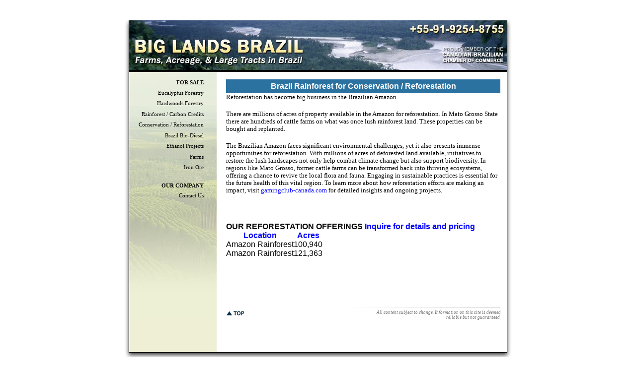

--- FILE ---
content_type: text/html; charset=utf-8
request_url: https://biglandsbrazil.com/reforestation/
body_size: 1643
content:
<html><head>
  <meta http-equiv="Content-Type" content="text/html; charset=utf-8"/>
  <meta name="description" content=""/>
  <meta name="keywords" content="Big Lands Brazil offers the best acreage, carbon credits, ethanol factories, hardwood forests, farms, and more for sale in Brazil."/>
  <title>Big Lands Brazil - Conservation / Reforestation land for sale</title>
  <style type="text/css" media="all">
  /*<![CDATA[*/
  @import "/bin/css/baseStyles.css";
  @import "/bin/css/propertyList.css";
  /*]]>*/
  </style>
</head>
<body>
  <div id="bucket">
    <div id="languageSelector">
      <div><img id="creci" src="/images/creci.gif" alt="CRECI: Conselho Regional dos Corretores de Imóveis" name="creci"/></div>
    </div>
    <div id="language" class="english">
      <div id="container">
        <h1 id="top"><a href="/">Big Lands Brazil</a></h1>
        <ul id="menu">
          <li>
            <h4>FOR SALE</h4>
            <ul>
              <li><a href="/eucalyptus/">Eucalyptus Forestry</a></li>
              <li><a href="/hardwoods/">Hardwoods Forestry</a></li>
              <li><a href="/rainforest/">Rainforest / Carbon Credits</a></li>
              <li><a href="/reforestation/">Conservation / Reforestation</a></li>
              <li><a href="/bio-diesel/">Brazil Bio-Diesel</a></li>
              <li><a href="/ethanol/">Ethanol Projects</a></li>
              <li><a href="/farms/">Farms</a></li>
              <li><a href="/iron-ore/">Iron Ore</a></li>
            </ul>
          </li>
          <li>
            <h4>OUR COMPANY</h4>
            <ul>
              <li><a href="/contact/">Contact Us</a></li>
            </ul>
          </li>
        </ul>
        <div id="listings" class="content">
          <h2>Brazil Rainforest for Conservation / Reforestation</h2>
          <div class="imageRight">
            <img src="/images/reforestation.jpg" alt="Brazilian Reforestation"/>
            <p>Reforestation has become big business in the Brazilian Amazon.</p>
          </div>
          <p>There are millions of acres of property available in the Amazon for reforestation. In Mato Grosso State there are hundreds of cattle farms on what was once lush rainforest land. These properties can be bought and replanted.</p><p>The Brazilian Amazon faces significant environmental challenges, yet it also presents immense opportunities for reforestation. With millions of acres of deforested land available, initiatives to restore the lush landscapes not only help combat climate change but also support biodiversity. In regions like Mato Grosso, former cattle farms can be transformed back into thriving ecosystems, offering a chance to revive the local flora and fauna. Engaging in sustainable practices is essential for the future health of this vital region. To learn more about how reforestation efforts are making an impact, visit <a href="https://gamingclub-canada.com">gamingclub-canada.com</a> for detailed insights and ongoing projects.</p><br clear="both"/>
          <br/>
          <h3>OUR REFORESTATION OFFERINGS <a href="/contact/reforestation/">Inquire for details and pricing</a></h3>
          <table id="propertyList" cellpadding="0" cellspacing="0" border="0">
            <tbody><tr>
              <th><a href="?sortby=location">Location</a></th>
              <th class="acres"><a href="?sortby=acres">Acres</a></th>
            </tr>
            <tr>
              <td>Amazon Rainforest</td>
              <td class="acres">100,940</td>
            </tr>
            <tr>
              <td>Amazon Rainforest</td>
              <td class="acres">121,363</td>
            </tr>
          </tbody></table>
          <div id="siteFooter">
            <a href="#top" class="top">Top of Page</a>
            <p>All content subject to change. Information on this site is deemed reliable but not guaranteed.</p>
          </div>
        </div>
      </div>
    </div>
  </div>
  <div id="pageEnd"></div>


<script defer src="https://static.cloudflareinsights.com/beacon.min.js/vcd15cbe7772f49c399c6a5babf22c1241717689176015" integrity="sha512-ZpsOmlRQV6y907TI0dKBHq9Md29nnaEIPlkf84rnaERnq6zvWvPUqr2ft8M1aS28oN72PdrCzSjY4U6VaAw1EQ==" data-cf-beacon='{"version":"2024.11.0","token":"14ec18300fa74b099732a74297debba9","r":1,"server_timing":{"name":{"cfCacheStatus":true,"cfEdge":true,"cfExtPri":true,"cfL4":true,"cfOrigin":true,"cfSpeedBrain":true},"location_startswith":null}}' crossorigin="anonymous"></script>
</body></html>

--- FILE ---
content_type: text/css; charset=
request_url: https://biglandsbrazil.com/bin/css/baseStyles.css
body_size: 961
content:
/* Normalize */
ul,li,div,ol,blockquote,p,div,span,address,h1,h2,h3,h4,h5,form {
	margin: 0;
	padding: 0;
	font-size: 100%;
}
ul,ol,li {
	list-style: none;
}
a:link, a:visited {
	color: blue;
	text-decoration: none;
}
a:hover {
	text-decoration: underline;
}
img {
	border: 0;
}

/* layout */
html {
}
body {
	text-align: center;
	margin: 0;
	padding: 0;
	font: 100% Verdana,sans-serif;
}
#bucket {
	width: 850px;
	margin: 0 auto;
	background: url(/images/backgroundHTML.gif) top left repeat-y white;
}
#languageSelector {
	background: white;
	width: 100%;
	padding: 0;
}
#languageSelector div {
	width: 762px;
	text-align: left;
	margin: 0 auto;
	overflow: auto;
	height: 40px;
}
#languageSelector #flags {
	width: 400px;
	float: right;
	text-align: right;
}
#languageSelector #flags img {
	float: right;
	margin: 0 0 0 3px;
}
#languageSelector #flags p {
	font: 10px Verdana,sans-serif;
	margin: 0;
	padding: 1px 0 3px;
}
#language {
	background: url(/images/backgroundLanguage.gif) top left no-repeat;
	width: 850px;
	margin: 0 auto;
	padding: 1px 0 0;
}
#container {
	text-align: left;
	margin: 0 auto;
	padding: 0;
	width: 760px;
	overflow: hidden;
	position: relative;
}
#top {
	margin: 0;
	width: 760px;
	height: 100px;
	border-bottom: 4px solid black;
	background: url(/images/top.jpg) left top no-repeat white;
	position: relative;
}
#top a:link, #top a:visited, #top a:hover {
	display: block;
	text-indent: -9999px;
	width: 350px;
	height: 60px;
	position: absolute;
	top: 30px;
	left: 5px;
}
#top.language a:link, #top.language a:visited, #top.language a:hover {
	display: block;
	background: url(/images/topLanguage.jpg) left top no-repeat white;
	text-indent: -9999px;
	width: 760px;
	height: 100px;
}
#top.languagePT a:link, #top.languagePT a:visited, #top.languagePT a:hover {
	display: block;
	background: url(/images/topPT.jpg) left top no-repeat white;
	text-indent: -9999px;
	width: 760px;
	height: 100px;
}
#pageEnd {
	width: 850px;
	margin: 0 auto;
	background: url(/images/backgroundBottom.gif) top left no-repeat;
	height: 30px;
}
/* content */
div.content {
	padding: 15px 0;
	width: 552px;
	float: left;
	overflow: hidden;
	background: white;
}
.content p {
	font: 80% Trebuchet MS,trebuchet;
	padding: 0 0 1.5em;
}
h2 {
	background: #2B72A1;
	color: white;
	text-align: center;
	font: bold 100% Arial;
	padding: 5px 10px;
}
a.topLink:link, a.topLink:visited, a.topLink:hover {
	width: 40px;
	height: 16px;
	display: block;
	text-indent: -9999px;
	background: url(/images/topLink.gif) left top no-repeat;
	margin: -.5em 20px 1em 0;
}

/* menu */
#menu {
	background: url(/images/backgroundMenu.jpg) left top no-repeat;
	padding: 15px 0 50px;
	width: 195px;
	float: left;
	text-align: right;
	height: 496px;
}
#menu.language {
	height: 500px;
}
#menu h4 {
	font: bold 90% Verdana;
	padding: 0 0 .7em;
	color: black;
}
#menu li {
	font: 75% Verdana;
	line-height: 1.3;
	margin: 0;
	padding: 0 45px .7em 13px;
}
#menu ul {
	margin: 0 0 .6em;
}
#menu li li {
	font-size: 90%;
	padding: 0 0 .7em;
}
#menu a:link, #menu a:visited, #menu a:hover {
	color: black;
}

#menu .searchListingNumber label {
	font: 90% Verdana;
	display: block;
	margin: 0 0 3px;
	padding: 0;
}
#menu .searchListingNumber input {
	font: 90% Verdana;
	width: 70px;
	display: inline;
	text-align: right;
}
#menu .searchListingNumber .submit {
	width: 35px;
	text-align: center;
}


/* footer */
#siteFooter {
	background: url(/images/backgroundFooter.gif) right top no-repeat;
	padding: 5px 0;
	text-align: right;
	margin: 100px 0 0;
	clear: both;
	overflow: hide;
	width: 553px;
	position: relative;
}
#siteFooter a.top:link, #siteFooter a.top:visited, #siteFooter a.top:hover {
	display: block;
	text-indent: -9999px;
	text-align: left;
	width: 38px;
	height: 15px;
	background: url(/images/topLinkSmall.gif) top left no-repeat;
	position: absolute;
	top: 5px;
	left: 0;
}
#siteFooter p {
	font: italic 55% Verdana;
	color: #737373;
	padding: 0;
	width: 250px;
	clear: right;
	text-align: right;
	float: right;
}
#siteFooter p.snakebird {
	font: 65% Verdana;
	color: #073246;
	width: 300px;
	text-align: right;
	float: right;
	padding: 0 0 10px;
}
#siteFooter a:link, #siteFooter a:visited {
	color: #073246;
}
#siteFooter a:hover {
	color: white;
	background: #073246;
	text-decoration: none;
}

/* Reporting */
div.success {
	border: 3px solid green;
	padding: 1em;
	margin: 0 0 1em;
}
div.success h4 {
	font: bold 75% Verdana;
	color: Green;
	margin: 0 0 1em;
}
div.success p, div.error p {
	font: 70% Verdana;
	margin: 0;
}
div.error {
	border: 3px solid red;
	padding: 1em;
	margin: 0 0 1em;
}
div.error h4 {
	font: bold 75% Verdana;
	color: red;
	margin: 0 0 1em;
}